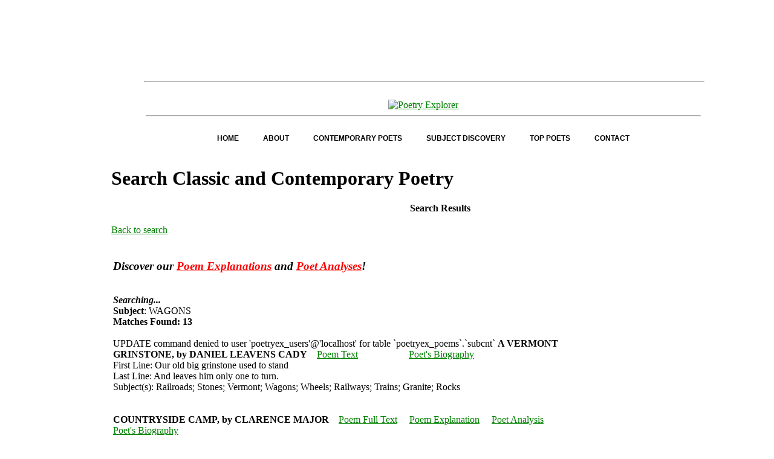

--- FILE ---
content_type: text/html; charset=UTF-8
request_url: https://www.poetryexplorer.net/search.php?subject=WAGONS
body_size: 4617
content:
<!DOCTYPE html>
<html lang="en">
<head>
<meta charset="UTF-8">
<meta name="viewport" content="width=device-width, initial-scale=1.0">
<meta http-equiv="X-UA-Compatible" content="ie=edge">

<title>Poetry Explorer- Classic Contemporary Poetry Search Results - Poetry Explorer - Your Free Poetry Website for Classic and Contemporary Poetry</title>

<meta name="description" content="Discover the largest collection of classic and contemporary poetry with PoetryExplorer. Enjoy free access to poems analyzed for subject content, similarity, and connections to other works in our extensive collection.">
<meta name="keywords" content="Poetry,Classic Poetry,Contemporary Poetry,Classic and Contemporary Poetry,Poems,Poets,Authors,Subject Indexing,Subject Indexing to Poetry,Subject Categroy,Poetry Recitations">
<meta name="author" content="SSLogic">
  

<style>
table, th, td {
  border: 0px solid;
  max-width: 100%;
overflow-x: auto;


}
</style>
    
<!-- Google tag (gtag.js) -->
<script async src="https://www.googletagmanager.com/gtag/js?id=G-7MP0ETNCF0"></script>
<script>
  window.dataLayer = window.dataLayer || [];
  function gtag(){dataLayer.push(arguments);}
  gtag('js', new Date());

  gtag('config', 'G-7MP0ETNCF0');
</script>


<script type="application/ld+json">
{
  "@context": "https://schema.org",
  "@type": "WebSite",
  "name": "Poetry Explorer",
  "url": "https://www.poetryexplorer.net/",
  "description": "When you are in the mood to read classic or contemporary poetry, you shouldn't have to waste time browsing the Internet to find what you're looking for. Use Poetry Explorer as a way to access the works of your favorite poets, meaning you will spend less time searching and more time enjoying the fruits of human expression.",
  "logo": "https://www.poetryexplorer.net/wp-content/uploads/2014/11/poet-logo-small-2.jpg",
  "sameAs": [],
  "potentialAction": {
    "@type": "SearchAction",
    "target": "https://www.poetryexplorer.net/search?q={search_term_string}",
    "query-input": "required name=search_term_string"
  }
}
</script>

<script type="application/ld+json">
{
  "@context": "https://schema.org",
  "@type": "Organization",
  "name": "Poetry Explorer",
  "url": "https://www.poetryexplorer.net/",
  "logo": "https://www.poetryexplorer.net/wp-content/uploads/2014/11/poet-logo-small-2.jpg",
  "description": "When you are in the mood to read classic or contemporary poetry, you shouldn't have to waste time browsing the Internet to find what you're looking for. Use Poetry Explorer as a way to access the works of your favorite poets, meaning you will spend less time searching and more time enjoying the fruits of human expression.",
  "sameAs": [],
  "contactPoint": {
    "@type": "ContactPoint",
    "contactType": "Customer Service",
    "url": "https://www.poetryexplorer.net/contact"
  }
}
</script>


 
<link rel="Shortcut Icon" href="favicon.ico">
<link rel="stylesheet" type="text/css" href="styles.css" />

<script language="javascript" type="text/javascript" src="js/jquery-1.11.0.js"></script>
<script language="javascript" type="text/javascript" src="js/pe.js"></script>


<!-- added 2023.02.23 as per harvey -->
<!-- removed 2024.10.14 by harvey -->
<script async src="https://pagead2.googlesyndication.com/pagead/js/adsbygoogle.js?client=ca-pub-5040845445614503" crossorigin="anonymous"></script> 



<script>
  (function(i,s,o,g,r,a,m){i['GoogleAnalyticsObject']=r;i[r]=i[r]||function(){
  (i[r].q=i[r].q||[]).push(arguments)},i[r].l=1*new Date();a=s.createElement(o),
  m=s.getElementsByTagName(o)[0];a.async=1;a.src=g;m.parentNode.insertBefore(a,m)
  })(window,document,'script','https://www.google-analytics.com/analytics.js','ga');

  ga('create', 'UA-36505467-1', 'auto');
  ga('send', 'pageview');

</script>

</head>
  <body onload="init(0)">

<table>
<tr style="vertical-align:middle">
<td>
<!-- Ad Unit [21372] PoetryExplorer_728x90_1 -->
<!-- removed 2024.10.14 by harvey -->

   <script async src="//pagead2.googlesyndication.com/pagead/js/adsbygoogle.js"></script>
<!-- Chaucer -->
<ins class="adsbygoogle"
     style="display:inline-block;width:728px;height:90px"
     data-ad-client="ca-pub-5040845445614503"
     data-ad-slot="9274983246"></ins>
<script>
(adsbygoogle = window.adsbygoogle || []).push({});
</script>
    

</td>

<td>

</td>
</tr>
</table>

<br />

<hr style="width:85%;text-align:left;margin-left:5%">
<br>
<!--
<style="font-size: 14pt;color: blue;"PE
<p><span class="PE1text"><a style="text-decoration:none;" href=./>PE</a>&nbsp;&nbsp;</span><span class="PE2text">PoetryExplorer</span>
<p><span class="PE3text">Free Full Text of Classic and Contemporary Poetry</span>
</p>
-->
<table style="width:85%;text-align:center;margin-left:5%">
<tr>
<td align="center">
<a href="http://www.poetryexplorer.net/"><img class="preload-me" src="https://www.poetryexplorer.net/wp-content/uploads/2014/11/poet-logo-final-2.jpg" width="456" height="93"   alt="Poetry Explorer" /></a>

<hr>
</td>
</tr>
</td>
</tr>
<!--
<h1><em>PoetryExplorer-One of Your Free Poetry Websites</em></h1>
<p><i>Looking for Works from Your Favorite Poet? Free Poetry Websites Make it Easy!</i></p>
<br />
-->

<tr>
<td align="center">
<!-- 2015 Menus -->
<div class="nav2015">
<ul>
  <li><a href="http://www.poetryexplorer.net/">HOME</a></li>
  <li><a href="http://www.poetryexplorer.net/about/">ABOUT</a></li>
  <li><a href="http://www.poetryexplorer.net/contemporary-poets/">CONTEMPORARY POETS</a></li>
  <li>
    <a href="http://www.poetryexplorer.net/subject-discovery-2/">SUBJECT DISCOVERY
    <ul>
      <li><a href="http://www.poetryexplorer.net/history/">HISTORY</a></li>
      <li><a href="http://www.poetryexplorer.net/people/">PEOPLE</a></li>
      <li><a href="http://www.poetryexplorer.net/nature/">NATURE</a></li>
      <li><a href="http://www.poetryexplorer.net/religion/">RELIGION</a></li>
      <li><a href="http://www.poetryexplorer.net/places-and-geography/">PLACES AND GEOGRAPHY</a></li>
      <li><a href="http://www.poetryexplorer.net/science-and-social-science">SCIENCE AND SOCIAL SCIENCE</a></li>
      <li><a href="http://www.poetryexplorer.net/society/">SOCIETY</a></li>
      <li><a href="http://www.poetryexplorer.net/the-arts/">THE ARTS</a></li>
      <li><a href="http://www.poetryexplorer.net/the-family/">THE FAMILY</a></li>
      <li><a href="http://www.poetryexplorer.net/234-2">THE HUMAN CONDITION</a></li>
    </ul>
  </li>
  <li><a href="http://www.poetryexplorer.net/top-poets-vote">TOP POETS</a></li>
  <li><a href="http://www.poetryexplorer.net/contact-2">CONTACT</a></li>
</ul>
</div>
</td>
</tr>
</table>

<!--  Pre tab version
<a href="./">Search All Poems</a> - 
<a href="./subdisc.php">Subject Discovery</a> - 
<a href="./browse_cntp.php">Browse Contemporary Poets</a> - 
<a href="./advanced.php">Advance Search</a> - 
<a href="./contact.php">Contact Us</a> 

<br />
<br />
-->

<div class="my-class-1 my-class-2 google-anno-skip">
    
    

<h1>Search Classic and Contemporary Poetry</h1>
<b><center>Search Results</center></b><br><right><a href="./subject-discovery-2/">Back to search</a></right><br><br> <table> <tr> <td> <h3><em>Discover our <a style="color: red;" href="../explanations.php">Poem Explanations</a> and <a style="color: red;" href="../analyses.php">Poet Analyses</a>!</em></h3><br /><b><i>Searching...</i></b> <br><b>Subject</b>: WAGONS <br><b>Matches Found: 13 </b><br><br>UPDATE command denied to user 'poetryex_users'@'localhost' for table `poetryex_poems`.`subcnt` 
  <b>A VERMONT GRINSTONE, by DANIEL LEAVENS CADY</b>&nbsp;&nbsp;&nbsp;		<a href="../poem.php?id=10045176" target="_self">Poem Text</a> &nbsp;&nbsp;&nbsp; &nbsp;&nbsp;&nbsp; &nbsp;&nbsp;&nbsp; &nbsp;&nbsp;&nbsp; &nbsp;&nbsp;&nbsp;		<a href="http://myweb.wvnet.edu/~jelkins/lp-2001/cady.html" target="_self">Poet's Biography</a><br> 
   First Line: Our old big grinstone used to stand<br>  Last Line: And leaves him only one to turn.<br> Subject(s): Railroads; Stones; Vermont; Wagons; Wheels; Railways; Trains; Granite; Rocks<br><br><br> 
  <b>COUNTRYSIDE CAMP, by CLARENCE MAJOR</b>&nbsp;&nbsp;&nbsp;		<a href="https://muse.jhu.edu/article/6654" target="_blank">Poem Full Text</a> &nbsp;&nbsp;&nbsp;		<a href="http://www.poetryexplorer.net/exp.php?id=10011165" target="_self">Poem Explanation</a> &nbsp;&nbsp;&nbsp;		<a href="http://www.poetryexplorer.net/analysis.php?id=10011165" target="_self">Poet Analysis</a> &nbsp;&nbsp;&nbsp; &nbsp;&nbsp;&nbsp; &nbsp;&nbsp;&nbsp;		<a href="http://www.poetryfoundation.org/bio/clarence-major" target="_self">Poet's Biography</a><br> 
   First Line: Gypsy man and gypsy woman drinking tea<br>  Last Line: Round and round the marigold<br> Subject(s): Animals; Camping; Farm Life; Horses; Wagons; Camps; Summer Camps; Agriculture; Farmers<br><br><br> 
  <b>COUNTRYSIDE CAMP, by CLARENCE MAJOR</b>&nbsp;&nbsp;&nbsp;		<a href="../reference.php?id=12335382" target="_self">Poem Source</a> &nbsp;&nbsp;&nbsp; &nbsp;&nbsp;&nbsp;		<a href="http://www.poetryexplorer.net/analysis.php?id=12335382" target="_self">Poet Analysis</a> &nbsp;&nbsp;&nbsp; &nbsp;&nbsp;&nbsp; &nbsp;&nbsp;&nbsp;		<a href="http://www.poetryfoundation.org/bio/clarence-major" target="_self">Poet's Biography</a><br> 
   First Line: In the blue shadow of the wagon<br>  Last Line: Round and round the marigold<br> Subject(s): Animals; Camping; Farm Life; Horses; Wagons<br><br><br> 
  <b>DELIA AND I, by GEORGE HERBERT CLARKE</b>&nbsp;&nbsp;&nbsp;		<a href="../poem.php?id=10048608" target="_self">Poem Text</a> &nbsp;&nbsp;&nbsp; &nbsp;&nbsp;&nbsp; &nbsp;&nbsp;&nbsp; &nbsp;&nbsp;&nbsp; &nbsp;&nbsp;&nbsp;<br> 
   First Line: Delia and I are driving alone<br>  Last Line: Learning the roads that lead lovers to rome!<br> Subject(s): Animals; Horses; Lent; Love; Pleasure; Wagons<br><br><br> 
  <b>ON THE TAOS ROAD, by MAY REES</b>&nbsp;&nbsp;&nbsp;		<a href="../poem.php?id=10118624" target="_self">Poem Text</a> &nbsp;&nbsp;&nbsp; &nbsp;&nbsp;&nbsp; &nbsp;&nbsp;&nbsp; &nbsp;&nbsp;&nbsp; &nbsp;&nbsp;&nbsp;<br> 
   First Line: Two freighters, bronzed and lank, bend lightly down<br>  Last Line: Night's curtain half reveals a single star.<br> Subject(s): Conestoga Wagons; Travel; Prairie Schooners; Journeys; Trips<br><br><br> 
  <b>OUR OLD VERMONT LUMBER WAGON, by DANIEL LEAVENS CADY</b>&nbsp;&nbsp;&nbsp;		<a href="../poem.php?id=10045217" target="_self">Poem Text</a> &nbsp;&nbsp;&nbsp; &nbsp;&nbsp;&nbsp; &nbsp;&nbsp;&nbsp; &nbsp;&nbsp;&nbsp; &nbsp;&nbsp;&nbsp;		<a href="http://myweb.wvnet.edu/~jelkins/lp-2001/cady.html" target="_self">Poet's Biography</a><br> 
   First Line: A thing that often 'pears to me<br>  Last Line: Our old blue lumber wagon.<br> Subject(s): Farm Life; Labor & Laborers; Lumber & Lumbering; Vermont; Wagons; Agriculture; Farmers; Work; Workers; Woodsmen<br><br><br> 
  <b>THE CARTER, by WILLIAM BARNES</b>&nbsp;&nbsp;&nbsp;		<a href="../poem.php?id=10036550" target="_self">Poem Text</a> &nbsp;&nbsp;&nbsp; &nbsp;&nbsp;&nbsp;		<a href="http://www.poetryexplorer.net/analysis.php?id=10036550" target="_self">Poet Analysis</a> &nbsp;&nbsp;&nbsp; &nbsp;&nbsp;&nbsp; &nbsp;&nbsp;&nbsp;		<a href="http://www.poetryexplorer.net/bio.php?id=http://en.wikipedia.org/wiki/William_Barnes&mvr=WILLIAM BARNES" target="_self">Poet's Biography</a><br> 
   First Line: O, I be a carter wi' my whip<br>  Last Line: The heavy lwoad do slowly ride.<br> Subject(s): Farm Life; Labor & Laborers; Trucks & Trucking; Wagons; Agriculture; Farmers; Work; Workers; Teamsters; Truckers; Freight<br><br><br> 
  <b>THE DARK WAGGON, by DAVID MACBETH MOIR</b>&nbsp;&nbsp;&nbsp;		<a href="../poem.php?id=10108809" target="_self">Poem Text</a> &nbsp;&nbsp;&nbsp; &nbsp;&nbsp;&nbsp; &nbsp;&nbsp;&nbsp; &nbsp;&nbsp;&nbsp; &nbsp;&nbsp;&nbsp;		<a href="http://www.poetryexplorer.net/bio.php?id=http://en.wikipedia.org/wiki/David_Macbeth_Moir&mvr=DAVID MACBETH MOIR" target="_self">Poet's Biography</a><br> 
   First Line: The water-wraith shrieked over clyde<br>  Last Line: Sir william wallace stept!<br> Alternate Author Name(s): Delta<br> Subject(s): Horseback Riding; Travel; Wagons; Wheels; Journeys; Trips<br><br><br> 
  <b>THE PRAIRIE SCHOONER, by EDWARD EVERETT DALE</b>&nbsp;&nbsp;&nbsp;		<a href="../poem.php?id=10052354" target="_self">Poem Text</a> &nbsp;&nbsp;&nbsp; &nbsp;&nbsp;&nbsp; &nbsp;&nbsp;&nbsp; &nbsp;&nbsp;&nbsp; &nbsp;&nbsp;&nbsp;<br> 
   First Line: When I see a prairie schooner<br>  Last Line: With the tongue a-pointing west.<br> Subject(s): Conestoga Wagons; Pioneers; West (u.s.); Prairie Schooners; Southwest; Pacific States<br><br><br> 
  <b>THE SILVER WAIN, by THOMAS SAMUEL JONES JR.</b>&nbsp;&nbsp;&nbsp;		<a href="../poem.php?id=10076617" target="_self">Poem Text</a> &nbsp;&nbsp;&nbsp; &nbsp;&nbsp;&nbsp; &nbsp;&nbsp;&nbsp; &nbsp;&nbsp;&nbsp; &nbsp;&nbsp;&nbsp;<br> 
   First Line: When russet wagons left the lammas field<br>  Last Line: An angel walking by a silver wain.<br> Subject(s): Fields; Knights & Knighthood; Plowing & Plowmen; Silver; Wagons; Pastures; Meadows; Leas<br><br><br> 
  <b>THE WAGGONER, by EDMUND CHARLES BLUNDEN</b>&nbsp;&nbsp;&nbsp;		<a href="../poem.php?id=10039448" target="_self">Poem Text</a> &nbsp;&nbsp;&nbsp;		<a href="http://www.poetryexplorer.net/exp.php?id=10039448" target="_self">Poem Explanation</a> &nbsp;&nbsp;&nbsp;		<a href="http://www.poetryexplorer.net/analysis.php?id=10039448" target="_self">Poet Analysis</a> &nbsp;&nbsp;&nbsp; &nbsp;&nbsp;&nbsp; &nbsp;&nbsp;&nbsp;		<a href="http://www.poetryexplorer.net/bio.php?id=http://en.wikipedia.org/wiki/Edmund_Blunden&mvr=EDMUND CHARLES BLUNDEN" target="_self">Poet's Biography</a><br> 
   First Line: The old waggon drudges through the miry lane<br>  Last Line: As centuries past itself would do.<br> Alternate Author Name(s): Blunden, Edmund<br> Variant Title(s): The Waggoner, 1919<br> Subject(s): England; Landscape; Wagons; English<br><br><br> 
  <b>THE WAGON RIDE, by EFFIE WALLER SMITH</b>&nbsp;&nbsp;&nbsp;		<a href="../poem.php?id=10128348" target="_self">Poem Text</a> &nbsp;&nbsp;&nbsp; &nbsp;&nbsp;&nbsp; &nbsp;&nbsp;&nbsp; &nbsp;&nbsp;&nbsp; &nbsp;&nbsp;&nbsp;		<a href="http://www.poetryexplorer.net/bio.php?id=https://en.wikipedia.org/wiki/Effie_Waller_Smith&mvr=EFFIE WALLER SMITH" target="_self">Poet's Biography</a><br> 
   First Line: It was on a visit they came<br>  Last Line: And we had a merry ride that day.<br> Subject(s): Wagons<br><br><br> 
  <b>THE WOLD WAGGON, by WILLIAM BARNES</b>&nbsp;&nbsp;&nbsp;		<a href="../poem.php?id=10036578" target="_self">Poem Text</a> &nbsp;&nbsp;&nbsp; &nbsp;&nbsp;&nbsp;		<a href="http://www.poetryexplorer.net/analysis.php?id=10036578" target="_self">Poet Analysis</a> &nbsp;&nbsp;&nbsp; &nbsp;&nbsp;&nbsp; &nbsp;&nbsp;&nbsp;		<a href="http://www.poetryexplorer.net/bio.php?id=http://en.wikipedia.org/wiki/William_Barnes&mvr=WILLIAM BARNES" target="_self">Poet's Biography</a><br> 
   First Line: The girt wold waggon uncle had<br>  Last Line: V a-ben a-done vor years agoo.<br> Subject(s): Animals; Farm Life; Horses; Wagons; Agriculture; Farmers<br><br><br> </td>  <td> 
<table>
<tr style="vertical-align:middle">
<td>
<!-- removed 2024.10.14 by harvey -->

<script async src="//pagead2.googlesyndication.com/pagead/js/adsbygoogle.js"></script>
<!-- new ashbery -->
<ins class="adsbygoogle"
     style="display:inline-block;width:300px;height:600px"
     data-ad-client="ca-pub-5040845445614503"
     data-ad-slot="1317201249"></ins>
<script>
(adsbygoogle = window.adsbygoogle || []).push({});
</script>
    


</td>

</tr>
</table>

 </td> </tr> </table> 
</div>  <!-- google-anno-skip -->

<table>
<tr style="vertical-align:middle">
<td>

<!-- removed 2024.10.14 by harvey -->

<script async src="//pagead2.googlesyndication.com/pagead/js/adsbygoogle.js"></script>
<!-- Pope -->
<ins class="adsbygoogle"
     style="display:inline-block;width:320px;height:100px"
     data-ad-client="ca-pub-5040845445614503"
     data-ad-slot="1751716447"></ins>
<script>
(adsbygoogle = window.adsbygoogle || []).push({});
</script>
    


</td>

</tr>
</table>




</body>
</html>


--- FILE ---
content_type: text/html; charset=utf-8
request_url: https://www.google.com/recaptcha/api2/aframe
body_size: 268
content:
<!DOCTYPE HTML><html><head><meta http-equiv="content-type" content="text/html; charset=UTF-8"></head><body><script nonce="K4oc3CQVrNuxUNp78QgCZQ">/** Anti-fraud and anti-abuse applications only. See google.com/recaptcha */ try{var clients={'sodar':'https://pagead2.googlesyndication.com/pagead/sodar?'};window.addEventListener("message",function(a){try{if(a.source===window.parent){var b=JSON.parse(a.data);var c=clients[b['id']];if(c){var d=document.createElement('img');d.src=c+b['params']+'&rc='+(localStorage.getItem("rc::a")?sessionStorage.getItem("rc::b"):"");window.document.body.appendChild(d);sessionStorage.setItem("rc::e",parseInt(sessionStorage.getItem("rc::e")||0)+1);localStorage.setItem("rc::h",'1769295196487');}}}catch(b){}});window.parent.postMessage("_grecaptcha_ready", "*");}catch(b){}</script></body></html>